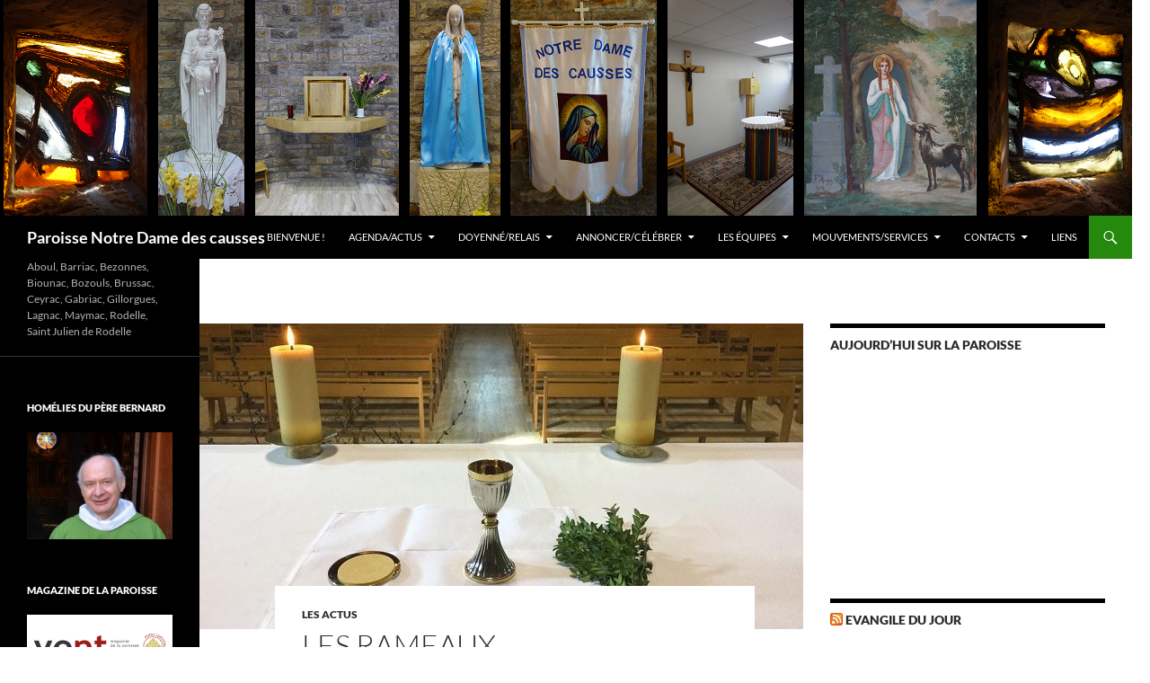

--- FILE ---
content_type: text/html; charset=UTF-8
request_url: https://www.paroisse-notredamedescausses.fr/les-rameaux/
body_size: 16496
content:
<!DOCTYPE html>
<!--[if IE 7]>
<html class="ie ie7" lang="fr-FR">
<![endif]-->
<!--[if IE 8]>
<html class="ie ie8" lang="fr-FR">
<![endif]-->
<!--[if !(IE 7) & !(IE 8)]><!-->
<html lang="fr-FR">
<!--<![endif]-->
<head>
	<meta charset="UTF-8">
	<meta name="viewport" content="width=device-width, initial-scale=1.0">
	<title>Les Rameaux | Paroisse Notre Dame des causses</title>
	<link rel="profile" href="https://gmpg.org/xfn/11">
	<link rel="pingback" href="https://www.paroisse-notredamedescausses.fr/xmlrpc.php">
	<!--[if lt IE 9]>
	<script src="https://www.paroisse-notredamedescausses.fr/wp-content/themes/twentyfourteen/js/html5.js?ver=3.7.0"></script>
	<![endif]-->
	<meta name='robots' content='max-image-preview:large' />
<link rel="alternate" type="application/rss+xml" title="Paroisse Notre Dame des causses &raquo; Flux" href="https://www.paroisse-notredamedescausses.fr/feed/" />
<link rel="alternate" type="application/rss+xml" title="Paroisse Notre Dame des causses &raquo; Flux des commentaires" href="https://www.paroisse-notredamedescausses.fr/comments/feed/" />
<link rel="alternate" type="application/rss+xml" title="Paroisse Notre Dame des causses &raquo; Les Rameaux Flux des commentaires" href="https://www.paroisse-notredamedescausses.fr/les-rameaux/feed/" />
<link rel="alternate" title="oEmbed (JSON)" type="application/json+oembed" href="https://www.paroisse-notredamedescausses.fr/wp-json/oembed/1.0/embed?url=https%3A%2F%2Fwww.paroisse-notredamedescausses.fr%2Fles-rameaux%2F" />
<link rel="alternate" title="oEmbed (XML)" type="text/xml+oembed" href="https://www.paroisse-notredamedescausses.fr/wp-json/oembed/1.0/embed?url=https%3A%2F%2Fwww.paroisse-notredamedescausses.fr%2Fles-rameaux%2F&#038;format=xml" />
		<!-- This site uses the Google Analytics by MonsterInsights plugin v9.11.1 - Using Analytics tracking - https://www.monsterinsights.com/ -->
							<script src="//www.googletagmanager.com/gtag/js?id=G-M8DQVW8TY3"  data-cfasync="false" data-wpfc-render="false" async></script>
			<script data-cfasync="false" data-wpfc-render="false">
				var mi_version = '9.11.1';
				var mi_track_user = true;
				var mi_no_track_reason = '';
								var MonsterInsightsDefaultLocations = {"page_location":"https:\/\/www.paroisse-notredamedescausses.fr\/les-rameaux\/"};
								if ( typeof MonsterInsightsPrivacyGuardFilter === 'function' ) {
					var MonsterInsightsLocations = (typeof MonsterInsightsExcludeQuery === 'object') ? MonsterInsightsPrivacyGuardFilter( MonsterInsightsExcludeQuery ) : MonsterInsightsPrivacyGuardFilter( MonsterInsightsDefaultLocations );
				} else {
					var MonsterInsightsLocations = (typeof MonsterInsightsExcludeQuery === 'object') ? MonsterInsightsExcludeQuery : MonsterInsightsDefaultLocations;
				}

								var disableStrs = [
										'ga-disable-G-M8DQVW8TY3',
									];

				/* Function to detect opted out users */
				function __gtagTrackerIsOptedOut() {
					for (var index = 0; index < disableStrs.length; index++) {
						if (document.cookie.indexOf(disableStrs[index] + '=true') > -1) {
							return true;
						}
					}

					return false;
				}

				/* Disable tracking if the opt-out cookie exists. */
				if (__gtagTrackerIsOptedOut()) {
					for (var index = 0; index < disableStrs.length; index++) {
						window[disableStrs[index]] = true;
					}
				}

				/* Opt-out function */
				function __gtagTrackerOptout() {
					for (var index = 0; index < disableStrs.length; index++) {
						document.cookie = disableStrs[index] + '=true; expires=Thu, 31 Dec 2099 23:59:59 UTC; path=/';
						window[disableStrs[index]] = true;
					}
				}

				if ('undefined' === typeof gaOptout) {
					function gaOptout() {
						__gtagTrackerOptout();
					}
				}
								window.dataLayer = window.dataLayer || [];

				window.MonsterInsightsDualTracker = {
					helpers: {},
					trackers: {},
				};
				if (mi_track_user) {
					function __gtagDataLayer() {
						dataLayer.push(arguments);
					}

					function __gtagTracker(type, name, parameters) {
						if (!parameters) {
							parameters = {};
						}

						if (parameters.send_to) {
							__gtagDataLayer.apply(null, arguments);
							return;
						}

						if (type === 'event') {
														parameters.send_to = monsterinsights_frontend.v4_id;
							var hookName = name;
							if (typeof parameters['event_category'] !== 'undefined') {
								hookName = parameters['event_category'] + ':' + name;
							}

							if (typeof MonsterInsightsDualTracker.trackers[hookName] !== 'undefined') {
								MonsterInsightsDualTracker.trackers[hookName](parameters);
							} else {
								__gtagDataLayer('event', name, parameters);
							}
							
						} else {
							__gtagDataLayer.apply(null, arguments);
						}
					}

					__gtagTracker('js', new Date());
					__gtagTracker('set', {
						'developer_id.dZGIzZG': true,
											});
					if ( MonsterInsightsLocations.page_location ) {
						__gtagTracker('set', MonsterInsightsLocations);
					}
										__gtagTracker('config', 'G-M8DQVW8TY3', {"forceSSL":"true","link_attribution":"true"} );
										window.gtag = __gtagTracker;										(function () {
						/* https://developers.google.com/analytics/devguides/collection/analyticsjs/ */
						/* ga and __gaTracker compatibility shim. */
						var noopfn = function () {
							return null;
						};
						var newtracker = function () {
							return new Tracker();
						};
						var Tracker = function () {
							return null;
						};
						var p = Tracker.prototype;
						p.get = noopfn;
						p.set = noopfn;
						p.send = function () {
							var args = Array.prototype.slice.call(arguments);
							args.unshift('send');
							__gaTracker.apply(null, args);
						};
						var __gaTracker = function () {
							var len = arguments.length;
							if (len === 0) {
								return;
							}
							var f = arguments[len - 1];
							if (typeof f !== 'object' || f === null || typeof f.hitCallback !== 'function') {
								if ('send' === arguments[0]) {
									var hitConverted, hitObject = false, action;
									if ('event' === arguments[1]) {
										if ('undefined' !== typeof arguments[3]) {
											hitObject = {
												'eventAction': arguments[3],
												'eventCategory': arguments[2],
												'eventLabel': arguments[4],
												'value': arguments[5] ? arguments[5] : 1,
											}
										}
									}
									if ('pageview' === arguments[1]) {
										if ('undefined' !== typeof arguments[2]) {
											hitObject = {
												'eventAction': 'page_view',
												'page_path': arguments[2],
											}
										}
									}
									if (typeof arguments[2] === 'object') {
										hitObject = arguments[2];
									}
									if (typeof arguments[5] === 'object') {
										Object.assign(hitObject, arguments[5]);
									}
									if ('undefined' !== typeof arguments[1].hitType) {
										hitObject = arguments[1];
										if ('pageview' === hitObject.hitType) {
											hitObject.eventAction = 'page_view';
										}
									}
									if (hitObject) {
										action = 'timing' === arguments[1].hitType ? 'timing_complete' : hitObject.eventAction;
										hitConverted = mapArgs(hitObject);
										__gtagTracker('event', action, hitConverted);
									}
								}
								return;
							}

							function mapArgs(args) {
								var arg, hit = {};
								var gaMap = {
									'eventCategory': 'event_category',
									'eventAction': 'event_action',
									'eventLabel': 'event_label',
									'eventValue': 'event_value',
									'nonInteraction': 'non_interaction',
									'timingCategory': 'event_category',
									'timingVar': 'name',
									'timingValue': 'value',
									'timingLabel': 'event_label',
									'page': 'page_path',
									'location': 'page_location',
									'title': 'page_title',
									'referrer' : 'page_referrer',
								};
								for (arg in args) {
																		if (!(!args.hasOwnProperty(arg) || !gaMap.hasOwnProperty(arg))) {
										hit[gaMap[arg]] = args[arg];
									} else {
										hit[arg] = args[arg];
									}
								}
								return hit;
							}

							try {
								f.hitCallback();
							} catch (ex) {
							}
						};
						__gaTracker.create = newtracker;
						__gaTracker.getByName = newtracker;
						__gaTracker.getAll = function () {
							return [];
						};
						__gaTracker.remove = noopfn;
						__gaTracker.loaded = true;
						window['__gaTracker'] = __gaTracker;
					})();
									} else {
										console.log("");
					(function () {
						function __gtagTracker() {
							return null;
						}

						window['__gtagTracker'] = __gtagTracker;
						window['gtag'] = __gtagTracker;
					})();
									}
			</script>
							<!-- / Google Analytics by MonsterInsights -->
		<style id='wp-img-auto-sizes-contain-inline-css'>
img:is([sizes=auto i],[sizes^="auto," i]){contain-intrinsic-size:3000px 1500px}
/*# sourceURL=wp-img-auto-sizes-contain-inline-css */
</style>
<style id='wp-emoji-styles-inline-css'>

	img.wp-smiley, img.emoji {
		display: inline !important;
		border: none !important;
		box-shadow: none !important;
		height: 1em !important;
		width: 1em !important;
		margin: 0 0.07em !important;
		vertical-align: -0.1em !important;
		background: none !important;
		padding: 0 !important;
	}
/*# sourceURL=wp-emoji-styles-inline-css */
</style>
<style id='wp-block-library-inline-css'>
:root{--wp-block-synced-color:#7a00df;--wp-block-synced-color--rgb:122,0,223;--wp-bound-block-color:var(--wp-block-synced-color);--wp-editor-canvas-background:#ddd;--wp-admin-theme-color:#007cba;--wp-admin-theme-color--rgb:0,124,186;--wp-admin-theme-color-darker-10:#006ba1;--wp-admin-theme-color-darker-10--rgb:0,107,160.5;--wp-admin-theme-color-darker-20:#005a87;--wp-admin-theme-color-darker-20--rgb:0,90,135;--wp-admin-border-width-focus:2px}@media (min-resolution:192dpi){:root{--wp-admin-border-width-focus:1.5px}}.wp-element-button{cursor:pointer}:root .has-very-light-gray-background-color{background-color:#eee}:root .has-very-dark-gray-background-color{background-color:#313131}:root .has-very-light-gray-color{color:#eee}:root .has-very-dark-gray-color{color:#313131}:root .has-vivid-green-cyan-to-vivid-cyan-blue-gradient-background{background:linear-gradient(135deg,#00d084,#0693e3)}:root .has-purple-crush-gradient-background{background:linear-gradient(135deg,#34e2e4,#4721fb 50%,#ab1dfe)}:root .has-hazy-dawn-gradient-background{background:linear-gradient(135deg,#faaca8,#dad0ec)}:root .has-subdued-olive-gradient-background{background:linear-gradient(135deg,#fafae1,#67a671)}:root .has-atomic-cream-gradient-background{background:linear-gradient(135deg,#fdd79a,#004a59)}:root .has-nightshade-gradient-background{background:linear-gradient(135deg,#330968,#31cdcf)}:root .has-midnight-gradient-background{background:linear-gradient(135deg,#020381,#2874fc)}:root{--wp--preset--font-size--normal:16px;--wp--preset--font-size--huge:42px}.has-regular-font-size{font-size:1em}.has-larger-font-size{font-size:2.625em}.has-normal-font-size{font-size:var(--wp--preset--font-size--normal)}.has-huge-font-size{font-size:var(--wp--preset--font-size--huge)}.has-text-align-center{text-align:center}.has-text-align-left{text-align:left}.has-text-align-right{text-align:right}.has-fit-text{white-space:nowrap!important}#end-resizable-editor-section{display:none}.aligncenter{clear:both}.items-justified-left{justify-content:flex-start}.items-justified-center{justify-content:center}.items-justified-right{justify-content:flex-end}.items-justified-space-between{justify-content:space-between}.screen-reader-text{border:0;clip-path:inset(50%);height:1px;margin:-1px;overflow:hidden;padding:0;position:absolute;width:1px;word-wrap:normal!important}.screen-reader-text:focus{background-color:#ddd;clip-path:none;color:#444;display:block;font-size:1em;height:auto;left:5px;line-height:normal;padding:15px 23px 14px;text-decoration:none;top:5px;width:auto;z-index:100000}html :where(.has-border-color){border-style:solid}html :where([style*=border-top-color]){border-top-style:solid}html :where([style*=border-right-color]){border-right-style:solid}html :where([style*=border-bottom-color]){border-bottom-style:solid}html :where([style*=border-left-color]){border-left-style:solid}html :where([style*=border-width]){border-style:solid}html :where([style*=border-top-width]){border-top-style:solid}html :where([style*=border-right-width]){border-right-style:solid}html :where([style*=border-bottom-width]){border-bottom-style:solid}html :where([style*=border-left-width]){border-left-style:solid}html :where(img[class*=wp-image-]){height:auto;max-width:100%}:where(figure){margin:0 0 1em}html :where(.is-position-sticky){--wp-admin--admin-bar--position-offset:var(--wp-admin--admin-bar--height,0px)}@media screen and (max-width:600px){html :where(.is-position-sticky){--wp-admin--admin-bar--position-offset:0px}}

/*# sourceURL=wp-block-library-inline-css */
</style><style id='wp-block-embed-inline-css'>
.wp-block-embed.alignleft,.wp-block-embed.alignright,.wp-block[data-align=left]>[data-type="core/embed"],.wp-block[data-align=right]>[data-type="core/embed"]{max-width:360px;width:100%}.wp-block-embed.alignleft .wp-block-embed__wrapper,.wp-block-embed.alignright .wp-block-embed__wrapper,.wp-block[data-align=left]>[data-type="core/embed"] .wp-block-embed__wrapper,.wp-block[data-align=right]>[data-type="core/embed"] .wp-block-embed__wrapper{min-width:280px}.wp-block-cover .wp-block-embed{min-height:240px;min-width:320px}.wp-block-embed{overflow-wrap:break-word}.wp-block-embed :where(figcaption){margin-bottom:1em;margin-top:.5em}.wp-block-embed iframe{max-width:100%}.wp-block-embed__wrapper{position:relative}.wp-embed-responsive .wp-has-aspect-ratio .wp-block-embed__wrapper:before{content:"";display:block;padding-top:50%}.wp-embed-responsive .wp-has-aspect-ratio iframe{bottom:0;height:100%;left:0;position:absolute;right:0;top:0;width:100%}.wp-embed-responsive .wp-embed-aspect-21-9 .wp-block-embed__wrapper:before{padding-top:42.85%}.wp-embed-responsive .wp-embed-aspect-18-9 .wp-block-embed__wrapper:before{padding-top:50%}.wp-embed-responsive .wp-embed-aspect-16-9 .wp-block-embed__wrapper:before{padding-top:56.25%}.wp-embed-responsive .wp-embed-aspect-4-3 .wp-block-embed__wrapper:before{padding-top:75%}.wp-embed-responsive .wp-embed-aspect-1-1 .wp-block-embed__wrapper:before{padding-top:100%}.wp-embed-responsive .wp-embed-aspect-9-16 .wp-block-embed__wrapper:before{padding-top:177.77%}.wp-embed-responsive .wp-embed-aspect-1-2 .wp-block-embed__wrapper:before{padding-top:200%}
/*# sourceURL=https://www.paroisse-notredamedescausses.fr/wp-includes/blocks/embed/style.min.css */
</style>
<style id='wp-block-embed-theme-inline-css'>
.wp-block-embed :where(figcaption){color:#555;font-size:13px;text-align:center}.is-dark-theme .wp-block-embed :where(figcaption){color:#ffffffa6}.wp-block-embed{margin:0 0 1em}
/*# sourceURL=https://www.paroisse-notredamedescausses.fr/wp-includes/blocks/embed/theme.min.css */
</style>
<style id='global-styles-inline-css'>
:root{--wp--preset--aspect-ratio--square: 1;--wp--preset--aspect-ratio--4-3: 4/3;--wp--preset--aspect-ratio--3-4: 3/4;--wp--preset--aspect-ratio--3-2: 3/2;--wp--preset--aspect-ratio--2-3: 2/3;--wp--preset--aspect-ratio--16-9: 16/9;--wp--preset--aspect-ratio--9-16: 9/16;--wp--preset--color--black: #000;--wp--preset--color--cyan-bluish-gray: #abb8c3;--wp--preset--color--white: #fff;--wp--preset--color--pale-pink: #f78da7;--wp--preset--color--vivid-red: #cf2e2e;--wp--preset--color--luminous-vivid-orange: #ff6900;--wp--preset--color--luminous-vivid-amber: #fcb900;--wp--preset--color--light-green-cyan: #7bdcb5;--wp--preset--color--vivid-green-cyan: #00d084;--wp--preset--color--pale-cyan-blue: #8ed1fc;--wp--preset--color--vivid-cyan-blue: #0693e3;--wp--preset--color--vivid-purple: #9b51e0;--wp--preset--color--green: #24890d;--wp--preset--color--dark-gray: #2b2b2b;--wp--preset--color--medium-gray: #767676;--wp--preset--color--light-gray: #f5f5f5;--wp--preset--gradient--vivid-cyan-blue-to-vivid-purple: linear-gradient(135deg,rgb(6,147,227) 0%,rgb(155,81,224) 100%);--wp--preset--gradient--light-green-cyan-to-vivid-green-cyan: linear-gradient(135deg,rgb(122,220,180) 0%,rgb(0,208,130) 100%);--wp--preset--gradient--luminous-vivid-amber-to-luminous-vivid-orange: linear-gradient(135deg,rgb(252,185,0) 0%,rgb(255,105,0) 100%);--wp--preset--gradient--luminous-vivid-orange-to-vivid-red: linear-gradient(135deg,rgb(255,105,0) 0%,rgb(207,46,46) 100%);--wp--preset--gradient--very-light-gray-to-cyan-bluish-gray: linear-gradient(135deg,rgb(238,238,238) 0%,rgb(169,184,195) 100%);--wp--preset--gradient--cool-to-warm-spectrum: linear-gradient(135deg,rgb(74,234,220) 0%,rgb(151,120,209) 20%,rgb(207,42,186) 40%,rgb(238,44,130) 60%,rgb(251,105,98) 80%,rgb(254,248,76) 100%);--wp--preset--gradient--blush-light-purple: linear-gradient(135deg,rgb(255,206,236) 0%,rgb(152,150,240) 100%);--wp--preset--gradient--blush-bordeaux: linear-gradient(135deg,rgb(254,205,165) 0%,rgb(254,45,45) 50%,rgb(107,0,62) 100%);--wp--preset--gradient--luminous-dusk: linear-gradient(135deg,rgb(255,203,112) 0%,rgb(199,81,192) 50%,rgb(65,88,208) 100%);--wp--preset--gradient--pale-ocean: linear-gradient(135deg,rgb(255,245,203) 0%,rgb(182,227,212) 50%,rgb(51,167,181) 100%);--wp--preset--gradient--electric-grass: linear-gradient(135deg,rgb(202,248,128) 0%,rgb(113,206,126) 100%);--wp--preset--gradient--midnight: linear-gradient(135deg,rgb(2,3,129) 0%,rgb(40,116,252) 100%);--wp--preset--font-size--small: 13px;--wp--preset--font-size--medium: 20px;--wp--preset--font-size--large: 36px;--wp--preset--font-size--x-large: 42px;--wp--preset--spacing--20: 0.44rem;--wp--preset--spacing--30: 0.67rem;--wp--preset--spacing--40: 1rem;--wp--preset--spacing--50: 1.5rem;--wp--preset--spacing--60: 2.25rem;--wp--preset--spacing--70: 3.38rem;--wp--preset--spacing--80: 5.06rem;--wp--preset--shadow--natural: 6px 6px 9px rgba(0, 0, 0, 0.2);--wp--preset--shadow--deep: 12px 12px 50px rgba(0, 0, 0, 0.4);--wp--preset--shadow--sharp: 6px 6px 0px rgba(0, 0, 0, 0.2);--wp--preset--shadow--outlined: 6px 6px 0px -3px rgb(255, 255, 255), 6px 6px rgb(0, 0, 0);--wp--preset--shadow--crisp: 6px 6px 0px rgb(0, 0, 0);}:where(.is-layout-flex){gap: 0.5em;}:where(.is-layout-grid){gap: 0.5em;}body .is-layout-flex{display: flex;}.is-layout-flex{flex-wrap: wrap;align-items: center;}.is-layout-flex > :is(*, div){margin: 0;}body .is-layout-grid{display: grid;}.is-layout-grid > :is(*, div){margin: 0;}:where(.wp-block-columns.is-layout-flex){gap: 2em;}:where(.wp-block-columns.is-layout-grid){gap: 2em;}:where(.wp-block-post-template.is-layout-flex){gap: 1.25em;}:where(.wp-block-post-template.is-layout-grid){gap: 1.25em;}.has-black-color{color: var(--wp--preset--color--black) !important;}.has-cyan-bluish-gray-color{color: var(--wp--preset--color--cyan-bluish-gray) !important;}.has-white-color{color: var(--wp--preset--color--white) !important;}.has-pale-pink-color{color: var(--wp--preset--color--pale-pink) !important;}.has-vivid-red-color{color: var(--wp--preset--color--vivid-red) !important;}.has-luminous-vivid-orange-color{color: var(--wp--preset--color--luminous-vivid-orange) !important;}.has-luminous-vivid-amber-color{color: var(--wp--preset--color--luminous-vivid-amber) !important;}.has-light-green-cyan-color{color: var(--wp--preset--color--light-green-cyan) !important;}.has-vivid-green-cyan-color{color: var(--wp--preset--color--vivid-green-cyan) !important;}.has-pale-cyan-blue-color{color: var(--wp--preset--color--pale-cyan-blue) !important;}.has-vivid-cyan-blue-color{color: var(--wp--preset--color--vivid-cyan-blue) !important;}.has-vivid-purple-color{color: var(--wp--preset--color--vivid-purple) !important;}.has-black-background-color{background-color: var(--wp--preset--color--black) !important;}.has-cyan-bluish-gray-background-color{background-color: var(--wp--preset--color--cyan-bluish-gray) !important;}.has-white-background-color{background-color: var(--wp--preset--color--white) !important;}.has-pale-pink-background-color{background-color: var(--wp--preset--color--pale-pink) !important;}.has-vivid-red-background-color{background-color: var(--wp--preset--color--vivid-red) !important;}.has-luminous-vivid-orange-background-color{background-color: var(--wp--preset--color--luminous-vivid-orange) !important;}.has-luminous-vivid-amber-background-color{background-color: var(--wp--preset--color--luminous-vivid-amber) !important;}.has-light-green-cyan-background-color{background-color: var(--wp--preset--color--light-green-cyan) !important;}.has-vivid-green-cyan-background-color{background-color: var(--wp--preset--color--vivid-green-cyan) !important;}.has-pale-cyan-blue-background-color{background-color: var(--wp--preset--color--pale-cyan-blue) !important;}.has-vivid-cyan-blue-background-color{background-color: var(--wp--preset--color--vivid-cyan-blue) !important;}.has-vivid-purple-background-color{background-color: var(--wp--preset--color--vivid-purple) !important;}.has-black-border-color{border-color: var(--wp--preset--color--black) !important;}.has-cyan-bluish-gray-border-color{border-color: var(--wp--preset--color--cyan-bluish-gray) !important;}.has-white-border-color{border-color: var(--wp--preset--color--white) !important;}.has-pale-pink-border-color{border-color: var(--wp--preset--color--pale-pink) !important;}.has-vivid-red-border-color{border-color: var(--wp--preset--color--vivid-red) !important;}.has-luminous-vivid-orange-border-color{border-color: var(--wp--preset--color--luminous-vivid-orange) !important;}.has-luminous-vivid-amber-border-color{border-color: var(--wp--preset--color--luminous-vivid-amber) !important;}.has-light-green-cyan-border-color{border-color: var(--wp--preset--color--light-green-cyan) !important;}.has-vivid-green-cyan-border-color{border-color: var(--wp--preset--color--vivid-green-cyan) !important;}.has-pale-cyan-blue-border-color{border-color: var(--wp--preset--color--pale-cyan-blue) !important;}.has-vivid-cyan-blue-border-color{border-color: var(--wp--preset--color--vivid-cyan-blue) !important;}.has-vivid-purple-border-color{border-color: var(--wp--preset--color--vivid-purple) !important;}.has-vivid-cyan-blue-to-vivid-purple-gradient-background{background: var(--wp--preset--gradient--vivid-cyan-blue-to-vivid-purple) !important;}.has-light-green-cyan-to-vivid-green-cyan-gradient-background{background: var(--wp--preset--gradient--light-green-cyan-to-vivid-green-cyan) !important;}.has-luminous-vivid-amber-to-luminous-vivid-orange-gradient-background{background: var(--wp--preset--gradient--luminous-vivid-amber-to-luminous-vivid-orange) !important;}.has-luminous-vivid-orange-to-vivid-red-gradient-background{background: var(--wp--preset--gradient--luminous-vivid-orange-to-vivid-red) !important;}.has-very-light-gray-to-cyan-bluish-gray-gradient-background{background: var(--wp--preset--gradient--very-light-gray-to-cyan-bluish-gray) !important;}.has-cool-to-warm-spectrum-gradient-background{background: var(--wp--preset--gradient--cool-to-warm-spectrum) !important;}.has-blush-light-purple-gradient-background{background: var(--wp--preset--gradient--blush-light-purple) !important;}.has-blush-bordeaux-gradient-background{background: var(--wp--preset--gradient--blush-bordeaux) !important;}.has-luminous-dusk-gradient-background{background: var(--wp--preset--gradient--luminous-dusk) !important;}.has-pale-ocean-gradient-background{background: var(--wp--preset--gradient--pale-ocean) !important;}.has-electric-grass-gradient-background{background: var(--wp--preset--gradient--electric-grass) !important;}.has-midnight-gradient-background{background: var(--wp--preset--gradient--midnight) !important;}.has-small-font-size{font-size: var(--wp--preset--font-size--small) !important;}.has-medium-font-size{font-size: var(--wp--preset--font-size--medium) !important;}.has-large-font-size{font-size: var(--wp--preset--font-size--large) !important;}.has-x-large-font-size{font-size: var(--wp--preset--font-size--x-large) !important;}
/*# sourceURL=global-styles-inline-css */
</style>

<style id='classic-theme-styles-inline-css'>
/*! This file is auto-generated */
.wp-block-button__link{color:#fff;background-color:#32373c;border-radius:9999px;box-shadow:none;text-decoration:none;padding:calc(.667em + 2px) calc(1.333em + 2px);font-size:1.125em}.wp-block-file__button{background:#32373c;color:#fff;text-decoration:none}
/*# sourceURL=/wp-includes/css/classic-themes.min.css */
</style>
<link rel='stylesheet' id='contact-form-7-css' href='https://www.paroisse-notredamedescausses.fr/wp-content/plugins/contact-form-7/includes/css/styles.css?ver=6.1' media='all' />
<link rel='stylesheet' id='twentyfourteen-lato-css' href='https://www.paroisse-notredamedescausses.fr/wp-content/themes/twentyfourteen/fonts/font-lato.css?ver=20230328' media='all' />
<link rel='stylesheet' id='genericons-css' href='https://www.paroisse-notredamedescausses.fr/wp-content/themes/twentyfourteen/genericons/genericons.css?ver=3.0.3' media='all' />
<link rel='stylesheet' id='twentyfourteen-style-css' href='https://www.paroisse-notredamedescausses.fr/wp-content/themes/twentyfourteen/style.css?ver=20250415' media='all' />
<link rel='stylesheet' id='twentyfourteen-block-style-css' href='https://www.paroisse-notredamedescausses.fr/wp-content/themes/twentyfourteen/css/blocks.css?ver=20240708' media='all' />
<script src="https://www.paroisse-notredamedescausses.fr/wp-content/plugins/google-analytics-for-wordpress/assets/js/frontend-gtag.min.js?ver=9.11.1" id="monsterinsights-frontend-script-js" async data-wp-strategy="async"></script>
<script data-cfasync="false" data-wpfc-render="false" id='monsterinsights-frontend-script-js-extra'>var monsterinsights_frontend = {"js_events_tracking":"true","download_extensions":"doc,pdf,ppt,zip,xls,docx,pptx,xlsx","inbound_paths":"[{\"path\":\"\\\/go\\\/\",\"label\":\"affiliate\"},{\"path\":\"\\\/recommend\\\/\",\"label\":\"affiliate\"}]","home_url":"https:\/\/www.paroisse-notredamedescausses.fr","hash_tracking":"false","v4_id":"G-M8DQVW8TY3"};</script>
<script src="https://www.paroisse-notredamedescausses.fr/wp-includes/js/jquery/jquery.min.js?ver=3.7.1" id="jquery-core-js"></script>
<script src="https://www.paroisse-notredamedescausses.fr/wp-includes/js/jquery/jquery-migrate.min.js?ver=3.4.1" id="jquery-migrate-js"></script>
<script src="https://www.paroisse-notredamedescausses.fr/wp-content/themes/twentyfourteen/js/functions.js?ver=20230526" id="twentyfourteen-script-js" defer data-wp-strategy="defer"></script>
<link rel="https://api.w.org/" href="https://www.paroisse-notredamedescausses.fr/wp-json/" /><link rel="alternate" title="JSON" type="application/json" href="https://www.paroisse-notredamedescausses.fr/wp-json/wp/v2/posts/2238" /><link rel="EditURI" type="application/rsd+xml" title="RSD" href="https://www.paroisse-notredamedescausses.fr/xmlrpc.php?rsd" />
<meta name="generator" content="WordPress 6.9" />
<link rel="canonical" href="https://www.paroisse-notredamedescausses.fr/les-rameaux/" />
<link rel='shortlink' href='https://www.paroisse-notredamedescausses.fr/?p=2238' />
		<style type="text/css" id="twentyfourteen-header-css">
				.site-title a {
			color: #ffffff;
		}
		</style>
		<style id="custom-background-css">
body.custom-background { background-color: #ffffff; }
</style>
	<link rel='stylesheet' id='mediaelement-css' href='https://www.paroisse-notredamedescausses.fr/wp-includes/js/mediaelement/mediaelementplayer-legacy.min.css?ver=4.2.17' media='all' />
<link rel='stylesheet' id='wp-mediaelement-css' href='https://www.paroisse-notredamedescausses.fr/wp-includes/js/mediaelement/wp-mediaelement.min.css?ver=6.9' media='all' />
</head>

<body data-rsssl=1 class="wp-singular post-template-default single single-post postid-2238 single-format-standard custom-background wp-embed-responsive wp-theme-twentyfourteen header-image singular">
<a class="screen-reader-text skip-link" href="#content">
	Aller au contenu</a>
<div id="page" class="hfeed site">
			<div id="site-header">
		<a href="https://www.paroisse-notredamedescausses.fr/" rel="home" >
			<img src="https://www.paroisse-notredamedescausses.fr/wp-content/uploads/2018/09/image-entête.png" width="1260" height="240" alt="Paroisse Notre Dame des causses" srcset="https://www.paroisse-notredamedescausses.fr/wp-content/uploads/2018/09/image-entête.png 1260w, https://www.paroisse-notredamedescausses.fr/wp-content/uploads/2018/09/image-entête-300x57.png 300w, https://www.paroisse-notredamedescausses.fr/wp-content/uploads/2018/09/image-entête-1024x195.png 1024w" sizes="(max-width: 1260px) 100vw, 1260px" decoding="async" fetchpriority="high" />		</a>
	</div>
	
	<header id="masthead" class="site-header">
		<div class="header-main">
			<h1 class="site-title"><a href="https://www.paroisse-notredamedescausses.fr/" rel="home" >Paroisse Notre Dame des causses</a></h1>

			<div class="search-toggle">
				<a href="#search-container" class="screen-reader-text" aria-expanded="false" aria-controls="search-container">
					Recherche				</a>
			</div>

			<nav id="primary-navigation" class="site-navigation primary-navigation">
				<button class="menu-toggle">Menu principal</button>
				<div class="menu-menu-principal-container"><ul id="primary-menu" class="nav-menu"><li id="menu-item-1351" class="menu-item menu-item-type-post_type menu-item-object-page menu-item-1351"><a href="https://www.paroisse-notredamedescausses.fr/bienvenue/">Bienvenue !</a></li>
<li id="menu-item-1242" class="menu-item menu-item-type-taxonomy menu-item-object-category current-post-ancestor menu-item-has-children menu-item-1242"><a href="https://www.paroisse-notredamedescausses.fr/category/agenda-actus/">Agenda/Actus</a>
<ul class="sub-menu">
	<li id="menu-item-1244" class="menu-item menu-item-type-taxonomy menu-item-object-category menu-item-1244"><a href="https://www.paroisse-notredamedescausses.fr/category/agenda-actus/les-horaires-des-messes/" title="horaire-des-messes">les horaires des messes</a></li>
	<li id="menu-item-23" class="menu-item menu-item-type-taxonomy menu-item-object-category menu-item-23"><a href="https://www.paroisse-notredamedescausses.fr/category/agenda-actus/agenda/">l&rsquo;Agenda</a></li>
	<li id="menu-item-26" class="menu-item menu-item-type-taxonomy menu-item-object-category current-post-ancestor current-menu-parent current-post-parent menu-item-26"><a href="https://www.paroisse-notredamedescausses.fr/category/agenda-actus/les-actus/">les Actus</a></li>
	<li id="menu-item-1530" class="menu-item menu-item-type-taxonomy menu-item-object-category menu-item-1530"><a href="https://www.paroisse-notredamedescausses.fr/category/agenda-actus/le-panier-solidaire/">Le panier solidaire</a></li>
	<li id="menu-item-1769" class="menu-item menu-item-type-taxonomy menu-item-object-category menu-item-1769"><a href="https://www.paroisse-notredamedescausses.fr/category/agenda-actus/pelerinage/">Pèlerinage</a></li>
	<li id="menu-item-1533" class="menu-item menu-item-type-taxonomy menu-item-object-category menu-item-1533"><a href="https://www.paroisse-notredamedescausses.fr/category/agenda-actus/formation/">Formation</a></li>
	<li id="menu-item-1704" class="menu-item menu-item-type-taxonomy menu-item-object-category menu-item-1704"><a href="https://www.paroisse-notredamedescausses.fr/category/agenda-actus/exposition/">Exposition</a></li>
	<li id="menu-item-1553" class="menu-item menu-item-type-taxonomy menu-item-object-category menu-item-1553"><a href="https://www.paroisse-notredamedescausses.fr/category/agenda-actus/concert/">Concert</a></li>
</ul>
</li>
<li id="menu-item-114" class="menu-item menu-item-type-taxonomy menu-item-object-category menu-item-has-children menu-item-114"><a href="https://www.paroisse-notredamedescausses.fr/category/doyenne-relais/">Doyenné/Relais</a>
<ul class="sub-menu">
	<li id="menu-item-999" class="menu-item menu-item-type-taxonomy menu-item-object-category menu-item-999"><a href="https://www.paroisse-notredamedescausses.fr/category/les-pretres-du-doyenne/">Les Prêtres du doyenné</a></li>
	<li id="menu-item-195" class="menu-item menu-item-type-taxonomy menu-item-object-category menu-item-195"><a href="https://www.paroisse-notredamedescausses.fr/category/doyenne-relais/le-relais-de-barriac/">Le relais de Barriac</a></li>
	<li id="menu-item-196" class="menu-item menu-item-type-taxonomy menu-item-object-category menu-item-196"><a href="https://www.paroisse-notredamedescausses.fr/category/doyenne-relais/le-relais-de-bezonnes/">Le relais de Bezonnes</a></li>
	<li id="menu-item-197" class="menu-item menu-item-type-taxonomy menu-item-object-category menu-item-197"><a href="https://www.paroisse-notredamedescausses.fr/category/doyenne-relais/le-relais-de-bozouls/">Le relais de Bozouls</a></li>
	<li id="menu-item-198" class="menu-item menu-item-type-taxonomy menu-item-object-category menu-item-198"><a href="https://www.paroisse-notredamedescausses.fr/category/doyenne-relais/le-relais-de-gabriac/">Le relais de Gabriac</a></li>
	<li id="menu-item-199" class="menu-item menu-item-type-taxonomy menu-item-object-category menu-item-199"><a href="https://www.paroisse-notredamedescausses.fr/category/doyenne-relais/le-relais-de-gillorgues/">Le relais de Gillorgues</a></li>
	<li id="menu-item-200" class="menu-item menu-item-type-taxonomy menu-item-object-category menu-item-200"><a href="https://www.paroisse-notredamedescausses.fr/category/doyenne-relais/le-relais-de-saint-julien-de-rodelle/">Le relais de Saint Julien de Rodelle</a></li>
</ul>
</li>
<li id="menu-item-1245" class="menu-item menu-item-type-taxonomy menu-item-object-category menu-item-has-children menu-item-1245"><a href="https://www.paroisse-notredamedescausses.fr/category/annoncer-celebrer/">Annoncer/Célébrer</a>
<ul class="sub-menu">
	<li id="menu-item-77" class="menu-item menu-item-type-taxonomy menu-item-object-category menu-item-has-children menu-item-77"><a href="https://www.paroisse-notredamedescausses.fr/category/annoncer-celebrer/la-catechese/">la Catéchèse</a>
	<ul class="sub-menu">
		<li id="menu-item-22" class="menu-item menu-item-type-taxonomy menu-item-object-category menu-item-has-children menu-item-22"><a href="https://www.paroisse-notredamedescausses.fr/category/annoncer-celebrer/la-catechese/leveil-a-la-foi/">Eveil à la foi (3-7ans)</a>
		<ul class="sub-menu">
			<li id="menu-item-87" class="menu-item menu-item-type-taxonomy menu-item-object-category menu-item-87"><a href="https://www.paroisse-notredamedescausses.fr/category/annoncer-celebrer/la-catechese/leveil-a-la-foi/lequipe-de-leveil-a-la-foi/">L&rsquo;équipe de l&rsquo;éveil à la foi</a></li>
			<li id="menu-item-86" class="menu-item menu-item-type-taxonomy menu-item-object-category menu-item-86"><a href="https://www.paroisse-notredamedescausses.fr/category/annoncer-celebrer/la-catechese/leveil-a-la-foi/actualites-eveil-a-la-foi/">Actualités de l&rsquo;éveil à la foi</a></li>
		</ul>
</li>
		<li id="menu-item-19" class="menu-item menu-item-type-taxonomy menu-item-object-category menu-item-has-children menu-item-19"><a href="https://www.paroisse-notredamedescausses.fr/category/annoncer-celebrer/la-catechese/le-catechisme/">Catéchisme (7-11ans)</a>
		<ul class="sub-menu">
			<li id="menu-item-85" class="menu-item menu-item-type-taxonomy menu-item-object-category menu-item-85"><a href="https://www.paroisse-notredamedescausses.fr/category/annoncer-celebrer/la-catechese/le-catechisme/lequipe-du-cate/">L&rsquo;équipe du caté</a></li>
			<li id="menu-item-438" class="menu-item menu-item-type-taxonomy menu-item-object-category menu-item-438"><a href="https://www.paroisse-notredamedescausses.fr/category/annoncer-celebrer/la-catechese/le-catechisme/actualites-cate/">Actualités du caté</a></li>
		</ul>
</li>
	</ul>
</li>
	<li id="menu-item-75" class="menu-item menu-item-type-taxonomy menu-item-object-category menu-item-has-children menu-item-75"><a href="https://www.paroisse-notredamedescausses.fr/category/annoncer-celebrer/les-sacrements/">les Sacrements</a>
	<ul class="sub-menu">
		<li id="menu-item-18" class="menu-item menu-item-type-taxonomy menu-item-object-category menu-item-has-children menu-item-18"><a href="https://www.paroisse-notredamedescausses.fr/category/annoncer-celebrer/les-sacrements/bapteme/">Le baptême</a>
		<ul class="sub-menu">
			<li id="menu-item-159" class="menu-item menu-item-type-taxonomy menu-item-object-category menu-item-159"><a href="https://www.paroisse-notredamedescausses.fr/category/annoncer-celebrer/les-sacrements/bapteme/le-premier-des-sacrements/">Le premier des sacrements</a></li>
			<li id="menu-item-160" class="menu-item menu-item-type-taxonomy menu-item-object-category menu-item-160"><a href="https://www.paroisse-notredamedescausses.fr/category/annoncer-celebrer/les-sacrements/bapteme/parrain-et-marraine/">Parrain et marraine</a></li>
			<li id="menu-item-158" class="menu-item menu-item-type-taxonomy menu-item-object-category menu-item-158"><a href="https://www.paroisse-notredamedescausses.fr/category/annoncer-celebrer/les-sacrements/bapteme/le-deroulement-de-la-ceremonie/">Le déroulement de la cérémonie</a></li>
			<li id="menu-item-96" class="menu-item menu-item-type-taxonomy menu-item-object-category menu-item-96"><a href="https://www.paroisse-notredamedescausses.fr/category/annoncer-celebrer/les-sacrements/bapteme/la-preparation/">La préparation au baptême</a></li>
			<li id="menu-item-157" class="menu-item menu-item-type-taxonomy menu-item-object-category menu-item-157"><a href="https://www.paroisse-notredamedescausses.fr/category/annoncer-celebrer/les-sacrements/bapteme/le-bapteme-dun-adulte/">Le baptème d&rsquo;un adulte d&rsquo;un adolescent ou d&rsquo;un enfant en âge de scolarité</a></li>
			<li id="menu-item-161" class="menu-item menu-item-type-taxonomy menu-item-object-category menu-item-161"><a href="https://www.paroisse-notredamedescausses.fr/category/annoncer-celebrer/les-sacrements/bapteme/formalites-et-contacts-bapteme/">Formalités &#038; Contacts</a></li>
		</ul>
</li>
		<li id="menu-item-24" class="menu-item menu-item-type-taxonomy menu-item-object-category menu-item-has-children menu-item-24"><a href="https://www.paroisse-notredamedescausses.fr/category/annoncer-celebrer/les-sacrements/mariages/">Le mariage</a>
		<ul class="sub-menu">
			<li id="menu-item-234" class="menu-item menu-item-type-taxonomy menu-item-object-category menu-item-234"><a href="https://www.paroisse-notredamedescausses.fr/category/annoncer-celebrer/les-sacrements/mariages/lalliance-entre-un-homme-et-une-femme/">L&rsquo;alliance entre un homme et une femme</a></li>
			<li id="menu-item-449" class="menu-item menu-item-type-taxonomy menu-item-object-category menu-item-449"><a href="https://www.paroisse-notredamedescausses.fr/category/annoncer-celebrer/les-sacrements/mariages/la-preparation-du-mariage/">La préparation du mariage</a></li>
			<li id="menu-item-235" class="menu-item menu-item-type-taxonomy menu-item-object-category menu-item-235"><a href="https://www.paroisse-notredamedescausses.fr/category/annoncer-celebrer/les-sacrements/mariages/la-celebration/">La célébration du mariage</a></li>
			<li id="menu-item-237" class="menu-item menu-item-type-taxonomy menu-item-object-category menu-item-237"><a href="https://www.paroisse-notredamedescausses.fr/category/annoncer-celebrer/les-sacrements/mariages/formalites-et-contacts-mariage/">Formalités &#038; Contacts</a></li>
		</ul>
</li>
		<li id="menu-item-280" class="menu-item menu-item-type-taxonomy menu-item-object-category menu-item-280"><a href="https://www.paroisse-notredamedescausses.fr/category/annoncer-celebrer/les-sacrements/leucharistie/">L&rsquo;Eucharistie</a></li>
		<li id="menu-item-281" class="menu-item menu-item-type-taxonomy menu-item-object-category menu-item-281"><a href="https://www.paroisse-notredamedescausses.fr/category/annoncer-celebrer/les-sacrements/la-reconciliation/">La réconciliation</a></li>
	</ul>
</li>
	<li id="menu-item-25" class="menu-item menu-item-type-taxonomy menu-item-object-category menu-item-has-children menu-item-25"><a href="https://www.paroisse-notredamedescausses.fr/category/annoncer-celebrer/les-sepultures/">les Sépultures</a>
	<ul class="sub-menu">
		<li id="menu-item-91" class="menu-item menu-item-type-taxonomy menu-item-object-category menu-item-91"><a href="https://www.paroisse-notredamedescausses.fr/category/annoncer-celebrer/les-sepultures/lequipe-conduite-dobseques/">L&rsquo;équipe conduite d&rsquo;obsèques</a></li>
		<li id="menu-item-93" class="menu-item menu-item-type-taxonomy menu-item-object-category menu-item-93"><a href="https://www.paroisse-notredamedescausses.fr/category/annoncer-celebrer/les-sepultures/sa-mission/">La mission de l&rsquo;équipe de conduite d&rsquo;obsèques</a></li>
	</ul>
</li>
</ul>
</li>
<li id="menu-item-55" class="menu-item menu-item-type-taxonomy menu-item-object-category menu-item-has-children menu-item-55"><a href="https://www.paroisse-notredamedescausses.fr/category/equipes-paroissiales/">Les Équipes</a>
<ul class="sub-menu">
	<li id="menu-item-371" class="menu-item menu-item-type-taxonomy menu-item-object-category menu-item-has-children menu-item-371"><a href="https://www.paroisse-notredamedescausses.fr/category/equipes-paroissiales/lequipe-danimation-paroissiale/">L&rsquo;équipe d&rsquo;animation paroissiale (EAP)</a>
	<ul class="sub-menu">
		<li id="menu-item-373" class="menu-item menu-item-type-taxonomy menu-item-object-category menu-item-373"><a href="https://www.paroisse-notredamedescausses.fr/category/equipes-paroissiales/lequipe-danimation-paroissiale/la-mission/">La mission de l&rsquo;EAP</a></li>
		<li id="menu-item-374" class="menu-item menu-item-type-taxonomy menu-item-object-category menu-item-374"><a href="https://www.paroisse-notredamedescausses.fr/category/equipes-paroissiales/lequipe-danimation-paroissiale/les-membres/">Les membres de l&rsquo;EAP</a></li>
	</ul>
</li>
	<li id="menu-item-64" class="menu-item menu-item-type-taxonomy menu-item-object-category menu-item-has-children menu-item-64"><a href="https://www.paroisse-notredamedescausses.fr/category/equipes-paroissiales/le-cpp/">Le Conseil Pastoral Paroissial (CPP)</a>
	<ul class="sub-menu">
		<li id="menu-item-491" class="menu-item menu-item-type-taxonomy menu-item-object-category menu-item-491"><a href="https://www.paroisse-notredamedescausses.fr/category/equipes-paroissiales/le-cpp/la-mission-du-cpp/">La mission du CPP</a></li>
		<li id="menu-item-490" class="menu-item menu-item-type-taxonomy menu-item-object-category menu-item-490"><a href="https://www.paroisse-notredamedescausses.fr/category/equipes-paroissiales/le-cpp/lequipe-du-cpp/">L&rsquo;équipe du CPP</a></li>
	</ul>
</li>
	<li id="menu-item-63" class="menu-item menu-item-type-taxonomy menu-item-object-category menu-item-has-children menu-item-63"><a href="https://www.paroisse-notredamedescausses.fr/category/equipes-paroissiales/le-conseil-paroissial-pour-les-affaires-economiques/">Le conseil paroissial pour les affaires économiques (CPAE)</a>
	<ul class="sub-menu">
		<li id="menu-item-488" class="menu-item menu-item-type-taxonomy menu-item-object-category menu-item-488"><a href="https://www.paroisse-notredamedescausses.fr/category/equipes-paroissiales/le-conseil-paroissial-pour-les-affaires-economiques/la-mission-du-cpae/">La mission du CPAE</a></li>
		<li id="menu-item-487" class="menu-item menu-item-type-taxonomy menu-item-object-category menu-item-487"><a href="https://www.paroisse-notredamedescausses.fr/category/equipes-paroissiales/le-conseil-paroissial-pour-les-affaires-economiques/lequipe-du-cpae/">L&rsquo;équipe du CPAE</a></li>
	</ul>
</li>
</ul>
</li>
<li id="menu-item-81" class="menu-item menu-item-type-taxonomy menu-item-object-category menu-item-has-children menu-item-81"><a href="https://www.paroisse-notredamedescausses.fr/category/mouvements-services/">Mouvements/Services</a>
<ul class="sub-menu">
	<li id="menu-item-140" class="menu-item menu-item-type-taxonomy menu-item-object-category menu-item-140"><a href="https://www.paroisse-notredamedescausses.fr/category/mouvements-services/les-servants-dautel/">Les servants d&rsquo;autel</a></li>
	<li id="menu-item-137" class="menu-item menu-item-type-taxonomy menu-item-object-category menu-item-137"><a href="https://www.paroisse-notredamedescausses.fr/category/mouvements-services/laction-catholique-des-enfants-ace/">L&rsquo;action catholique des enfants (ACE)</a></li>
	<li id="menu-item-139" class="menu-item menu-item-type-taxonomy menu-item-object-category menu-item-139"><a href="https://www.paroisse-notredamedescausses.fr/category/mouvements-services/les-equipes-liturgiques/">Les équipes liturgiques</a></li>
	<li id="menu-item-88" class="menu-item menu-item-type-taxonomy menu-item-object-category menu-item-88"><a href="https://www.paroisse-notredamedescausses.fr/category/mouvements-services/le-rosaire/">Les équipes du Rosaire</a></li>
	<li id="menu-item-89" class="menu-item menu-item-type-taxonomy menu-item-object-category menu-item-89"><a href="https://www.paroisse-notredamedescausses.fr/category/mouvements-services/le-servive-evangelique-des-malades/">Le service évangélique des malades</a></li>
	<li id="menu-item-136" class="menu-item menu-item-type-taxonomy menu-item-object-category menu-item-136"><a href="https://www.paroisse-notredamedescausses.fr/category/mouvements-services/chretiens-en-monde-rural-cmr/">Chrétiens en monde rural (CMR)</a></li>
	<li id="menu-item-138" class="menu-item menu-item-type-taxonomy menu-item-object-category menu-item-138"><a href="https://www.paroisse-notredamedescausses.fr/category/mouvements-services/le-fleurissement-des-eglises/">Le fleurissement et l&rsquo;entretien des églises</a></li>
</ul>
</li>
<li id="menu-item-1246" class="menu-item menu-item-type-taxonomy menu-item-object-category menu-item-has-children menu-item-1246"><a href="https://www.paroisse-notredamedescausses.fr/category/contacts/">Contacts</a>
<ul class="sub-menu">
	<li id="menu-item-1251" class="menu-item menu-item-type-post_type menu-item-object-page menu-item-1251"><a href="https://www.paroisse-notredamedescausses.fr/contacter-la-paroisse/">Contacter la paroisse</a></li>
	<li id="menu-item-1250" class="menu-item menu-item-type-post_type menu-item-object-page menu-item-1250"><a href="https://www.paroisse-notredamedescausses.fr/horaires-des-permanences-au-presbytere/">Permanences/Secrétariat</a></li>
</ul>
</li>
<li id="menu-item-82" class="menu-item menu-item-type-taxonomy menu-item-object-category menu-item-82"><a href="https://www.paroisse-notredamedescausses.fr/category/liens-vers-dautres-sites-internet/">Liens</a></li>
</ul></div>			</nav>
		</div>

		<div id="search-container" class="search-box-wrapper hide">
			<div class="search-box">
				<form role="search" method="get" class="search-form" action="https://www.paroisse-notredamedescausses.fr/">
				<label>
					<span class="screen-reader-text">Rechercher :</span>
					<input type="search" class="search-field" placeholder="Rechercher…" value="" name="s" />
				</label>
				<input type="submit" class="search-submit" value="Rechercher" />
			</form>			</div>
		</div>
	</header><!-- #masthead -->

	<div id="main" class="site-main">

	<div id="primary" class="content-area">
		<div id="content" class="site-content" role="main">
			
<article id="post-2238" class="post-2238 post type-post status-publish format-standard has-post-thumbnail hentry category-les-actus tag-actus tag-aveyron tag-paroisse-notre-dame-des-causses">
	
		<div class="post-thumbnail">
			<img width="672" height="340" src="https://www.paroisse-notredamedescausses.fr/wp-content/uploads/2020/04/Messe-des-Rameaux-2020-672x340.jpg" class="attachment-post-thumbnail size-post-thumbnail wp-post-image" alt="" decoding="async" />		</div>

		
	<header class="entry-header">
				<div class="entry-meta">
			<span class="cat-links"><a href="https://www.paroisse-notredamedescausses.fr/category/agenda-actus/les-actus/" rel="category tag">les Actus</a></span>
		</div>
			<h1 class="entry-title">Les Rameaux</h1>
		<div class="entry-meta">
			<span class="entry-date"><a href="https://www.paroisse-notredamedescausses.fr/les-rameaux/" rel="bookmark"><time class="entry-date" datetime="2020-04-05T22:00:18+01:00">5 avril 2020</time></a></span> <span class="byline"><span class="author vcard"><a class="url fn n" href="https://www.paroisse-notredamedescausses.fr/author/admin/" rel="author">Paroisse Notre Dame des Causses</a></span></span>		</div><!-- .entry-meta -->
	</header><!-- .entry-header -->

		<div class="entry-content">
		<div>
<h4><span style="color: #800080;">De la part du Père Jubilee</span></h4>
<p>Bonjour à tous,</p>
</div>
<p>Nous commençons la Semaine Sainte, aujourd&rsquo;hui.</p>
<p><span style="color: #000000;">J&rsquo;ai célébré la messe ce matin à 10h30 dans notre église paroissiale en communion avec vous tous.<strong><br />
</strong>J&rsquo;ai béni également les rameaux; ils sont disponibles au fond de l&rsquo;église.</span><img decoding="async" class="aligncenter wp-image-2244" src="https://www.paroisse-notredamedescausses.fr/wp-content/uploads/2020/04/Rameaux-bénis-2020.jpg" alt="" width="250" height="141" srcset="https://www.paroisse-notredamedescausses.fr/wp-content/uploads/2020/04/Rameaux-bénis-2020.jpg 350w, https://www.paroisse-notredamedescausses.fr/wp-content/uploads/2020/04/Rameaux-bénis-2020-300x169.jpg 300w" sizes="(max-width: 250px) 100vw, 250px" />Vous pouvez divulguer ou faire suivre ce message autour de vous.</p>
<p>Bonne Semaine Sainte toujours en Union de Prière.</p>
<p>Père Jubilee</p>
	</div><!-- .entry-content -->
	
	<footer class="entry-meta"><span class="tag-links"><a href="https://www.paroisse-notredamedescausses.fr/tag/actus/" rel="tag">Actus</a><a href="https://www.paroisse-notredamedescausses.fr/tag/aveyron/" rel="tag">Aveyron</a><a href="https://www.paroisse-notredamedescausses.fr/tag/paroisse-notre-dame-des-causses/" rel="tag">Paroisse Notre Dame des Causses</a></span></footer></article><!-- #post-2238 -->
		<nav class="navigation post-navigation">
		<h1 class="screen-reader-text">
			Navigation des articles		</h1>
		<div class="nav-links">
			<a href="https://www.paroisse-notredamedescausses.fr/deroulement-de-la-semaine-sainte-et-paques/" rel="prev"><span class="meta-nav">Article précédent</span>Déroulement de la Semaine Sainte et Pâques</a><a href="https://www.paroisse-notredamedescausses.fr/messes-en-direct-depuis-leveche-de-rodez-abonnez-vous-a-la-chaine-youtube/" rel="next"><span class="meta-nav">Article suivant</span>Messes en direct depuis l’évêché de Rodez, abonnez-vous à la chaine YouTube !</a>			</div><!-- .nav-links -->
		</nav><!-- .navigation -->
				</div><!-- #content -->
	</div><!-- #primary -->

<div id="content-sidebar" class="content-sidebar widget-area" role="complementary">
	<aside id="custom_html-5" class="widget_text widget widget_custom_html"><h1 class="widget-title">Aujourd’hui sur la paroisse</h1><div class="textwidget custom-html-widget"><iframe src="https://calendar.google.com/calendar/embed?height=250&amp;wkst=1&amp;bgcolor=%23ffffff&amp;ctz=Europe%2FParis&amp;src=bm90cmVkYW1lZGVzY2F1c3Nlc0BnbWFpbC5jb20&amp;color=%2322AA99&amp;showTitle=0&amp;showNav=0&amp;showDate=0&amp;showPrint=0&amp;showTabs=0&amp;showCalendars=0&amp;showTz=0&amp;mode=AGENDA" style="border-width:0" width="800" height="200" frameborder="0" scrolling="no"></iframe></div></aside><aside id="rss-26" class="widget widget_rss"><h1 class="widget-title"><a class="rsswidget rss-widget-feed" href="https://rss.aelf.org/IQ6OLN3BCTHR9JYZ4VD2UM7W15E8XKAF"><img class="rss-widget-icon" style="border:0" width="14" height="14" src="https://www.paroisse-notredamedescausses.fr/wp-includes/images/rss.png" alt="Flux" loading="lazy" /></a> <a class="rsswidget rss-widget-title" href="https://www.aelf.org/">Evangile du jour</a></h1><nav aria-label="Evangile du jour"><ul><li>Évangile : « L’ami de l’époux est tout joyeux d’entendre la voix de l’époux » (Jn 3, 22-30)</li></ul></nav></aside><aside id="media_image-13" class="widget widget_media_image"><h1 class="widget-title">Prier chaque jour</h1><a href="https://clicktopray.org/" target="_blank"><img width="1427" height="374" src="https://www.paroisse-notredamedescausses.fr/wp-content/uploads/2020/04/click-to-pray2.png" class="image wp-image-2098  attachment-full size-full" alt="" style="max-width: 100%; height: auto;" title="Prier chaque jour" decoding="async" loading="lazy" srcset="https://www.paroisse-notredamedescausses.fr/wp-content/uploads/2020/04/click-to-pray2.png 1427w, https://www.paroisse-notredamedescausses.fr/wp-content/uploads/2020/04/click-to-pray2-300x79.png 300w, https://www.paroisse-notredamedescausses.fr/wp-content/uploads/2020/04/click-to-pray2-1024x268.png 1024w, https://www.paroisse-notredamedescausses.fr/wp-content/uploads/2020/04/click-to-pray2-768x201.png 768w" sizes="auto, (max-width: 1427px) 100vw, 1427px" /></a></aside><aside id="rss-11" class="widget widget_rss"><h1 class="widget-title"><a class="rsswidget rss-widget-feed" href="https://nominis.cef.fr/rss/nominis.php"><img class="rss-widget-icon" style="border:0" width="14" height="14" src="https://www.paroisse-notredamedescausses.fr/wp-includes/images/rss.png" alt="Flux" loading="lazy" /></a> <a class="rsswidget rss-widget-title" href="https://nominis.cef.fr/">Saints, Saintes et Fêtes du Jour</a></h1><nav aria-label="Saints, Saintes et Fêtes du Jour"><ul><li><a class='rsswidget' href='https://nominis.cef.fr/contenus/saint/404/Saint-Guillaume-de-Bourges.html'>Saint Guillaume de Bourges - Guillaume du Donjon, archevêque de Bourges (+ 1209)</a><div class="rssSummary">Le clergé et les fidèles de Bourges cherchaient un saint évêque. Ils s&#039;adressèrent à l&#039;évêque de Paris qui leur donna un sien cousin, chanoine de la cathédrale, Guillaume, abbé de Chaalis, abbaye située dans le nord de l&#039;Ile de France. En fait Guillaume était aussi comte de Nevers. Il était entré dans la vie religieuse [&hellip;]</div></li></ul></nav></aside><aside id="rss-7" class="widget widget_rss"><h1 class="widget-title"><a class="rsswidget rss-widget-feed" href="https://www.la-croix.com/RSS/UNIVERS_WREL"><img class="rss-widget-icon" style="border:0" width="14" height="14" src="https://www.paroisse-notredamedescausses.fr/wp-includes/images/rss.png" alt="Flux" loading="lazy" /></a> <a class="rsswidget rss-widget-title" href="https://www.la-croix.com/religion">Actualités</a></h1><nav aria-label="Actualités"><ul><li><a class='rsswidget' href='https://www.la-croix.com/religion/leon-xiv-et-les-cardinaux-de-la-table-ronde-20260109'>Léon XIV et les cardinaux de la table ronde</a><div class="rssSummary">LETTRE DU VATICAN. En réunissant les cardinaux en minigroupes les 7 et 8 janvier, Léon XIV n’a pas seulement modifié le décor du consistoire extraordinaire. Il a déplacé les règles de la parole, la manière de délibérer et peut-être, en creux, l’équilibre entre écoute collective et décision pontificale. Chaque samedi, l’envoyé spécial permanent de La Croix au [&hellip;]</div></li><li><a class='rsswidget' href='https://www.la-croix.com/religion/mort-de-renee-good-que-disent-les-eveques-americains-de-la-politique-migratoire-de-trump-20260109'>Mort de Renee Good : que disent les évêques américains de la politique migratoire de Trump ?</a><div class="rssSummary">Après la mort de Renee Good, une Américaine victime de la police de l’immigration à Minneapolis (Minnesota), mercredi 7 janvier, l’Église catholique du diocèse maintient une ligne modérée, appelant à une réforme migratoire « juste pour toutes les parties ».</div></li></ul></nav></aside><aside id="block-68" class="widget widget_block">
<figure class="wp-block-embed is-type-rich is-provider-twitter wp-block-embed-twitter"><div class="wp-block-embed__wrapper">
<blockquote class="twitter-tweet" data-width="474" data-dnt="true"><p lang="fr" dir="ltr">Horaire des messes semaine du 8 septembre<a href="https://twitter.com/hashtag/Aveyron?src=hash&amp;ref_src=twsrc%5Etfw">#Aveyron</a> <a href="https://t.co/5WbN4qI0eb">https://t.co/5WbN4qI0eb</a></p>&mdash; ND des Causses (@NDdesCausses) <a href="https://twitter.com/NDdesCausses/status/1832781637773373824?ref_src=twsrc%5Etfw">September 8, 2024</a></blockquote><script async src="https://platform.twitter.com/widgets.js" charset="utf-8"></script>
</div></figure>
</aside><aside id="media_video-5" class="widget widget_media_video"><h1 class="widget-title">Vidéo du Pape du mois de septembre</h1><div style="width:100%;" class="wp-video"><video class="wp-video-shortcode" id="video-2238-1" preload="metadata" controls="controls"><source type="video/youtube" src="https://youtu.be/93kcsExplAc?si=QZ7BTmwlCQvUqZPC&#038;_=1" /><a href="https://youtu.be/93kcsExplAc?si=QZ7BTmwlCQvUqZPC">https://youtu.be/93kcsExplAc?si=QZ7BTmwlCQvUqZPC</a></video></div></aside></div><!-- #content-sidebar -->
<div id="secondary">
		<h2 class="site-description">Aboul, Barriac, Bezonnes, Biounac, Bozouls, Brussac, Ceyrac, Gabriac, Gillorgues, Lagnac, Maymac, Rodelle, Saint Julien de Rodelle</h2>
	
		<nav class="navigation site-navigation secondary-navigation">
			</nav>
	
		<div id="primary-sidebar" class="primary-sidebar widget-area" role="complementary">
		<aside id="media_image-5" class="widget widget_media_image"><h1 class="widget-title">Homélies du Père Bernard</h1><a href="https://www.paroisse-notredamedescausses.fr/homelies-du-pere-bernard/"><img width="300" height="220" src="https://www.paroisse-notredamedescausses.fr/wp-content/uploads/2023/09/Pere-Bernard-FIXES-300x220.jpg" class="image wp-image-4147  attachment-medium size-medium" alt="" style="max-width: 100%; height: auto;" decoding="async" loading="lazy" srcset="https://www.paroisse-notredamedescausses.fr/wp-content/uploads/2023/09/Pere-Bernard-FIXES-300x220.jpg 300w, https://www.paroisse-notredamedescausses.fr/wp-content/uploads/2023/09/Pere-Bernard-FIXES-1024x753.jpg 1024w, https://www.paroisse-notredamedescausses.fr/wp-content/uploads/2023/09/Pere-Bernard-FIXES-768x564.jpg 768w, https://www.paroisse-notredamedescausses.fr/wp-content/uploads/2023/09/Pere-Bernard-FIXES.jpg 1079w" sizes="auto, (max-width: 300px) 100vw, 300px" /></a></aside><aside id="media_image-3" class="widget widget_media_image"><h1 class="widget-title">magazine de la paroisse</h1><a href="https://www.paroisse-notredamedescausses.fr/vent-du-causse/"><img width="300" height="175" src="https://www.paroisse-notredamedescausses.fr/wp-content/uploads/2020/01/logo-vent-du-causse-widgets-300x175.png" class="image wp-image-1457  attachment-medium size-medium" alt="" style="max-width: 100%; height: auto;" decoding="async" loading="lazy" srcset="https://www.paroisse-notredamedescausses.fr/wp-content/uploads/2020/01/logo-vent-du-causse-widgets-300x175.png 300w, https://www.paroisse-notredamedescausses.fr/wp-content/uploads/2020/01/logo-vent-du-causse-widgets.png 650w" sizes="auto, (max-width: 300px) 100vw, 300px" /></a></aside><aside id="media_image-19" class="widget widget_media_image"><h1 class="widget-title">VDC dernier n° disponible !</h1><a href="https://www.paroisse-notredamedescausses.fr/wp-content/uploads/2023/06/Bozouls_51.pdf" target="_blank"><img width="212" height="300" src="https://www.paroisse-notredamedescausses.fr/wp-content/uploads/2023/06/N-51-212x300.png" class="image wp-image-4061  attachment-medium size-medium" alt="" style="max-width: 100%; height: auto;" title="VDC n44 mars 2021" decoding="async" loading="lazy" srcset="https://www.paroisse-notredamedescausses.fr/wp-content/uploads/2023/06/N-51-212x300.png 212w, https://www.paroisse-notredamedescausses.fr/wp-content/uploads/2023/06/N-51.png 618w" sizes="auto, (max-width: 212px) 100vw, 212px" /></a></aside><aside id="media_image-17" class="widget widget_media_image"><h1 class="widget-title">Lettre pastorale</h1><a href="https://www.paroisse-notredamedescausses.fr/wp-content/uploads/2021/01/2020_12_24_lp.pdf" target="_blank"><img width="300" height="300" src="https://www.paroisse-notredamedescausses.fr/wp-content/uploads/2021/01/Lettre-pastorale-300x300.png" class="image wp-image-2804  attachment-medium size-medium" alt="" style="max-width: 100%; height: auto;" title="Lettre pastorale" decoding="async" loading="lazy" srcset="https://www.paroisse-notredamedescausses.fr/wp-content/uploads/2021/01/Lettre-pastorale-300x300.png 300w, https://www.paroisse-notredamedescausses.fr/wp-content/uploads/2021/01/Lettre-pastorale-150x150.png 150w, https://www.paroisse-notredamedescausses.fr/wp-content/uploads/2021/01/Lettre-pastorale-768x770.png 768w, https://www.paroisse-notredamedescausses.fr/wp-content/uploads/2021/01/Lettre-pastorale.png 793w" sizes="auto, (max-width: 300px) 100vw, 300px" /></a></aside>	</div><!-- #primary-sidebar -->
	</div><!-- #secondary -->

		</div><!-- #main -->

		<footer id="colophon" class="site-footer">

			
			<div class="site-info">
												<a href="https://wordpress.org/" class="imprint">
					Fièrement propulsé par WordPress				</a>
			</div><!-- .site-info -->
		</footer><!-- #colophon -->
	</div><!-- #page -->

	<script type="speculationrules">
{"prefetch":[{"source":"document","where":{"and":[{"href_matches":"/*"},{"not":{"href_matches":["/wp-*.php","/wp-admin/*","/wp-content/uploads/*","/wp-content/*","/wp-content/plugins/*","/wp-content/themes/twentyfourteen/*","/*\\?(.+)"]}},{"not":{"selector_matches":"a[rel~=\"nofollow\"]"}},{"not":{"selector_matches":".no-prefetch, .no-prefetch a"}}]},"eagerness":"conservative"}]}
</script>
<script src="https://www.paroisse-notredamedescausses.fr/wp-includes/js/dist/hooks.min.js?ver=dd5603f07f9220ed27f1" id="wp-hooks-js"></script>
<script src="https://www.paroisse-notredamedescausses.fr/wp-includes/js/dist/i18n.min.js?ver=c26c3dc7bed366793375" id="wp-i18n-js"></script>
<script id="wp-i18n-js-after">
wp.i18n.setLocaleData( { 'text direction\u0004ltr': [ 'ltr' ] } );
//# sourceURL=wp-i18n-js-after
</script>
<script src="https://www.paroisse-notredamedescausses.fr/wp-content/plugins/contact-form-7/includes/swv/js/index.js?ver=6.1" id="swv-js"></script>
<script id="contact-form-7-js-translations">
( function( domain, translations ) {
	var localeData = translations.locale_data[ domain ] || translations.locale_data.messages;
	localeData[""].domain = domain;
	wp.i18n.setLocaleData( localeData, domain );
} )( "contact-form-7", {"translation-revision-date":"2025-02-06 12:02:14+0000","generator":"GlotPress\/4.0.1","domain":"messages","locale_data":{"messages":{"":{"domain":"messages","plural-forms":"nplurals=2; plural=n > 1;","lang":"fr"},"This contact form is placed in the wrong place.":["Ce formulaire de contact est plac\u00e9 dans un mauvais endroit."],"Error:":["Erreur\u00a0:"]}},"comment":{"reference":"includes\/js\/index.js"}} );
//# sourceURL=contact-form-7-js-translations
</script>
<script id="contact-form-7-js-before">
var wpcf7 = {
    "api": {
        "root": "https:\/\/www.paroisse-notredamedescausses.fr\/wp-json\/",
        "namespace": "contact-form-7\/v1"
    }
};
//# sourceURL=contact-form-7-js-before
</script>
<script src="https://www.paroisse-notredamedescausses.fr/wp-content/plugins/contact-form-7/includes/js/index.js?ver=6.1" id="contact-form-7-js"></script>
<script id="mediaelement-core-js-before">
var mejsL10n = {"language":"fr","strings":{"mejs.download-file":"T\u00e9l\u00e9charger le fichier","mejs.install-flash":"Vous utilisez un navigateur qui n\u2019a pas le lecteur Flash activ\u00e9 ou install\u00e9. Veuillez activer votre extension Flash ou t\u00e9l\u00e9charger la derni\u00e8re version \u00e0 partir de cette adresse\u00a0: https://get.adobe.com/flashplayer/","mejs.fullscreen":"Plein \u00e9cran","mejs.play":"Lecture","mejs.pause":"Pause","mejs.time-slider":"Curseur de temps","mejs.time-help-text":"Utilisez les fl\u00e8ches droite/gauche pour avancer d\u2019une seconde, haut/bas pour avancer de dix secondes.","mejs.live-broadcast":"\u00c9mission en direct","mejs.volume-help-text":"Utilisez les fl\u00e8ches haut/bas pour augmenter ou diminuer le volume.","mejs.unmute":"R\u00e9activer le son","mejs.mute":"Muet","mejs.volume-slider":"Curseur de volume","mejs.video-player":"Lecteur vid\u00e9o","mejs.audio-player":"Lecteur audio","mejs.captions-subtitles":"L\u00e9gendes/Sous-titres","mejs.captions-chapters":"Chapitres","mejs.none":"Aucun","mejs.afrikaans":"Afrikaans","mejs.albanian":"Albanais","mejs.arabic":"Arabe","mejs.belarusian":"Bi\u00e9lorusse","mejs.bulgarian":"Bulgare","mejs.catalan":"Catalan","mejs.chinese":"Chinois","mejs.chinese-simplified":"Chinois (simplifi\u00e9)","mejs.chinese-traditional":"Chinois (traditionnel)","mejs.croatian":"Croate","mejs.czech":"Tch\u00e8que","mejs.danish":"Danois","mejs.dutch":"N\u00e9erlandais","mejs.english":"Anglais","mejs.estonian":"Estonien","mejs.filipino":"Filipino","mejs.finnish":"Finnois","mejs.french":"Fran\u00e7ais","mejs.galician":"Galicien","mejs.german":"Allemand","mejs.greek":"Grec","mejs.haitian-creole":"Cr\u00e9ole ha\u00eftien","mejs.hebrew":"H\u00e9breu","mejs.hindi":"Hindi","mejs.hungarian":"Hongrois","mejs.icelandic":"Islandais","mejs.indonesian":"Indon\u00e9sien","mejs.irish":"Irlandais","mejs.italian":"Italien","mejs.japanese":"Japonais","mejs.korean":"Cor\u00e9en","mejs.latvian":"Letton","mejs.lithuanian":"Lituanien","mejs.macedonian":"Mac\u00e9donien","mejs.malay":"Malais","mejs.maltese":"Maltais","mejs.norwegian":"Norv\u00e9gien","mejs.persian":"Perse","mejs.polish":"Polonais","mejs.portuguese":"Portugais","mejs.romanian":"Roumain","mejs.russian":"Russe","mejs.serbian":"Serbe","mejs.slovak":"Slovaque","mejs.slovenian":"Slov\u00e9nien","mejs.spanish":"Espagnol","mejs.swahili":"Swahili","mejs.swedish":"Su\u00e9dois","mejs.tagalog":"Tagalog","mejs.thai":"Thai","mejs.turkish":"Turc","mejs.ukrainian":"Ukrainien","mejs.vietnamese":"Vietnamien","mejs.welsh":"Ga\u00e9lique","mejs.yiddish":"Yiddish"}};
//# sourceURL=mediaelement-core-js-before
</script>
<script src="https://www.paroisse-notredamedescausses.fr/wp-includes/js/mediaelement/mediaelement-and-player.min.js?ver=4.2.17" id="mediaelement-core-js"></script>
<script src="https://www.paroisse-notredamedescausses.fr/wp-includes/js/mediaelement/mediaelement-migrate.min.js?ver=6.9" id="mediaelement-migrate-js"></script>
<script id="mediaelement-js-extra">
var _wpmejsSettings = {"pluginPath":"/wp-includes/js/mediaelement/","classPrefix":"mejs-","stretching":"responsive","audioShortcodeLibrary":"mediaelement","videoShortcodeLibrary":"mediaelement"};
//# sourceURL=mediaelement-js-extra
</script>
<script src="https://www.paroisse-notredamedescausses.fr/wp-includes/js/mediaelement/wp-mediaelement.min.js?ver=6.9" id="wp-mediaelement-js"></script>
<script src="https://www.paroisse-notredamedescausses.fr/wp-includes/js/mediaelement/renderers/vimeo.min.js?ver=4.2.17" id="mediaelement-vimeo-js"></script>
<script id="wp-emoji-settings" type="application/json">
{"baseUrl":"https://s.w.org/images/core/emoji/17.0.2/72x72/","ext":".png","svgUrl":"https://s.w.org/images/core/emoji/17.0.2/svg/","svgExt":".svg","source":{"concatemoji":"https://www.paroisse-notredamedescausses.fr/wp-includes/js/wp-emoji-release.min.js?ver=6.9"}}
</script>
<script type="module">
/*! This file is auto-generated */
const a=JSON.parse(document.getElementById("wp-emoji-settings").textContent),o=(window._wpemojiSettings=a,"wpEmojiSettingsSupports"),s=["flag","emoji"];function i(e){try{var t={supportTests:e,timestamp:(new Date).valueOf()};sessionStorage.setItem(o,JSON.stringify(t))}catch(e){}}function c(e,t,n){e.clearRect(0,0,e.canvas.width,e.canvas.height),e.fillText(t,0,0);t=new Uint32Array(e.getImageData(0,0,e.canvas.width,e.canvas.height).data);e.clearRect(0,0,e.canvas.width,e.canvas.height),e.fillText(n,0,0);const a=new Uint32Array(e.getImageData(0,0,e.canvas.width,e.canvas.height).data);return t.every((e,t)=>e===a[t])}function p(e,t){e.clearRect(0,0,e.canvas.width,e.canvas.height),e.fillText(t,0,0);var n=e.getImageData(16,16,1,1);for(let e=0;e<n.data.length;e++)if(0!==n.data[e])return!1;return!0}function u(e,t,n,a){switch(t){case"flag":return n(e,"\ud83c\udff3\ufe0f\u200d\u26a7\ufe0f","\ud83c\udff3\ufe0f\u200b\u26a7\ufe0f")?!1:!n(e,"\ud83c\udde8\ud83c\uddf6","\ud83c\udde8\u200b\ud83c\uddf6")&&!n(e,"\ud83c\udff4\udb40\udc67\udb40\udc62\udb40\udc65\udb40\udc6e\udb40\udc67\udb40\udc7f","\ud83c\udff4\u200b\udb40\udc67\u200b\udb40\udc62\u200b\udb40\udc65\u200b\udb40\udc6e\u200b\udb40\udc67\u200b\udb40\udc7f");case"emoji":return!a(e,"\ud83e\u1fac8")}return!1}function f(e,t,n,a){let r;const o=(r="undefined"!=typeof WorkerGlobalScope&&self instanceof WorkerGlobalScope?new OffscreenCanvas(300,150):document.createElement("canvas")).getContext("2d",{willReadFrequently:!0}),s=(o.textBaseline="top",o.font="600 32px Arial",{});return e.forEach(e=>{s[e]=t(o,e,n,a)}),s}function r(e){var t=document.createElement("script");t.src=e,t.defer=!0,document.head.appendChild(t)}a.supports={everything:!0,everythingExceptFlag:!0},new Promise(t=>{let n=function(){try{var e=JSON.parse(sessionStorage.getItem(o));if("object"==typeof e&&"number"==typeof e.timestamp&&(new Date).valueOf()<e.timestamp+604800&&"object"==typeof e.supportTests)return e.supportTests}catch(e){}return null}();if(!n){if("undefined"!=typeof Worker&&"undefined"!=typeof OffscreenCanvas&&"undefined"!=typeof URL&&URL.createObjectURL&&"undefined"!=typeof Blob)try{var e="postMessage("+f.toString()+"("+[JSON.stringify(s),u.toString(),c.toString(),p.toString()].join(",")+"));",a=new Blob([e],{type:"text/javascript"});const r=new Worker(URL.createObjectURL(a),{name:"wpTestEmojiSupports"});return void(r.onmessage=e=>{i(n=e.data),r.terminate(),t(n)})}catch(e){}i(n=f(s,u,c,p))}t(n)}).then(e=>{for(const n in e)a.supports[n]=e[n],a.supports.everything=a.supports.everything&&a.supports[n],"flag"!==n&&(a.supports.everythingExceptFlag=a.supports.everythingExceptFlag&&a.supports[n]);var t;a.supports.everythingExceptFlag=a.supports.everythingExceptFlag&&!a.supports.flag,a.supports.everything||((t=a.source||{}).concatemoji?r(t.concatemoji):t.wpemoji&&t.twemoji&&(r(t.twemoji),r(t.wpemoji)))});
//# sourceURL=https://www.paroisse-notredamedescausses.fr/wp-includes/js/wp-emoji-loader.min.js
</script>
</body>
</html>
